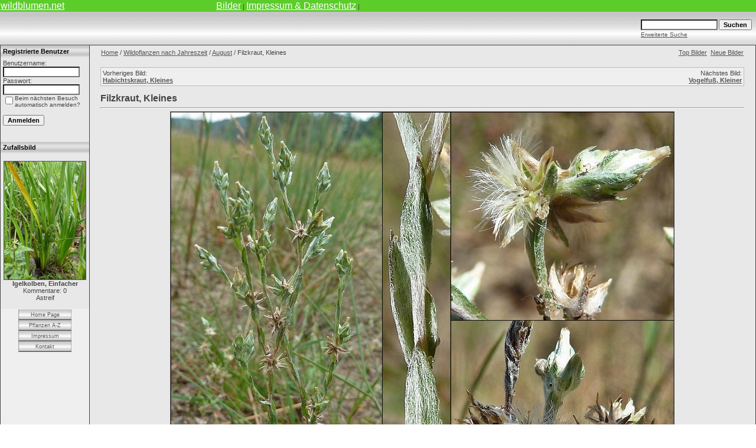

--- FILE ---
content_type: text/html;charset=UTF-8
request_url: https://www.wildblumen.net/4images/details.php?image_id=655
body_size: 18140
content:
<!DOCTYPE HTML PUBLIC "-//W3C//DTD HTML 4.01 Transitional//EN">
<html dir="ltr">
<head>
<title>wildblumen.net</title>
<meta http-equiv="content-type" content="text/html; charset=UTF-8" />
<link rel="stylesheet" href="./templates/4light_grey/style.css" />
<script language="javascript" type="text/javascript">
<!--
  var captcha_reload_count = 0;
  var captcha_image_url = "./captcha.php";
  function new_captcha_image() {
    if (captcha_image_url.indexOf('?') == -1) {
      document.getElementById('captcha_image').src= captcha_image_url+'?c='+captcha_reload_count;
    }
    else {
      document.getElementById('captcha_image').src= captcha_image_url+'&c='+captcha_reload_count;
    }

    document.getElementById('captcha_input').value="";
    document.getElementById('captcha_input').focus();
    captcha_reload_count++;
  }

  function opendetailwindow() {
    window.open('','detailwindow','toolbar=no,scrollbars=yes,resizable=no,width=680,height=480');
  }

  function right(e) {
    if ((document.layers || (document.getElementById && !document.all)) && (e.which == 2 || e.which == 3)) {
      alert("� Copyright by wildblumen.net");
      return false;
    }
    else if (event.button == 2 || event.button == 3) {
      alert("� Copyright by wildblumen.net");
      return false;
    }
    return true;
  }

  if (document.layers){
    document.captureEvents(Event.MOUSEDOWN);
    document.onmousedown = right;
  }
  else if (document.all && !document.getElementById){
    document.onmousedown = right;
  }

  document.oncontextmenu = new Function("alert('� Copyright by wildblumen.net');return false");

// -->
</script>
<link rel="alternate" type="application/rss+xml" title="RSS Feed: Filzkraut, Kleines (Kommentare)" href="https://www.wildblumen.net/4images/rss.php?action=comments&amp;image_id=655" />
</head>
<body bgcolor="#ffffff" text="#555555" link="#555555" vlink="#555555" alink="#555555" topmargin="0" leftmargin="0">
<table border="0" width="100%" cellspacing="0" bgcolor="#5CCC2B">
          <tr>
            <td width="20%">
               <a href="https://www.wildblumen.net"><font size="3" color="#FFFFFF" face="Arial"><u>wildblumen.net</u></font></a>&nbsp;
            </td>
            <td width="50%">
               <a href="https://www.wildblumen.net/4images/"><font size="3" color="#FFFFFF" face="Arial"><u>Bilder</u></font></a> |
               <a href="https://www.wildblumen.net/4images/index.php?template=impressum"><font size="3" color="#FFFFFF" face="Arial"><u>Impressum & Datenschutz</u></font></a> |
            </td>
          </tr>
</table>

<table width="100%" border="0" cellspacing="0" cellpadding="0" align="center">


<tr> 
<td> 
<table width="100%" border="0" cellspacing="0" cellpadding="0" class="tablehead">
          <tr>
          <td width="50%" align="left" background="./templates/4light_grey/images/cbg.gif">
          <img border="0" src="./templates/4light_grey/images/4lightgrey.gif" width="250" height="2" alt="4 Light Grey">
          </td>
          <td width="50%" align="right" background="./templates/4light_grey/images/cbg.gif"><br />
            <form method="post" action="./search.php"><input type="hidden" name="__csrf" value="31ceea3f270331d9e598eff359036021" />

               <table border="0" cellspacing="0" cellpadding="1">
                <tr>
                  <td>
                    <input type="text" name="search_keywords" size="15" class="searchinput" />
                  </td>
                  <td>
                    <input type="submit" value="Suchen" class="button" name="submit" />&nbsp;&nbsp;
                  </td>
                </tr>
                 <tr valign="top">
                  <td colspan="2"><a href="./search.php" class="smalltext">Erweiterte Suche</a></td>
                </tr>
              </table>
            </form>
          </td>
        </tr>
</table>
</td>
</tr>
<tr> 
<td class="bordercolor"> 
<table width="100%" border="0" cellspacing="1" cellpadding="0">
<tr> 
<td class="tablebgcolor"> 

<table width="100%" border="0" cellspacing="0" cellpadding="0">
<tr> 
<td width="150" valign="top" class="row2"> 
  <table width="100%" border="0" cellspacing="0" cellpadding="0">
   <tr> 
   <td class="head2" height="20" background="./templates/4light_grey/images/top_bg.gif"><img src="./templates/4light_grey/images/spacer.gif" alt="" width="4" height="4" />Registrierte Benutzer</td>
   </tr>
   <tr> 
   <td align="center" class="row1"><table width="100%" border="0" cellpadding="4" cellspacing="0">
  <tr> 
    <td valign="top" align="left"> 
      <form action="./login.php" method="post"><input type="hidden" name="__csrf" value="31ceea3f270331d9e598eff359036021" />

        Benutzername:<br />
        <input type="text" size="10" name="user_name" class="logininput" />
        <br />
        Passwort:<br />
        <input type="password" size="10" name="user_password" class="logininput" />
        <br />
        <table border="0" cellspacing="0" cellpadding="0">
          <tr valign="top"> 
            <td><input type="checkbox" name="auto_login" value="1" /></td>
            <td><span class="smalltext">Beim nächsten Besuch automatisch anmelden?</span></td>
          </tr>
        </table>
        <br />
		<input type="submit" value="Anmelden" class="button" />
      </form>
    <br>
  </tr>
</table>
</td>
   </tr>
  </table>
<table width="150" border="0" cellspacing="0" cellpadding="0">
<tr> 
<td class="head2" height="20" background="./templates/4light_grey/images/top_bg.gif"> <img src="./templates/4light_grey/images/spacer.gif" alt="" width="4" height="4" />Zufallsbild</td>
</tr>
<tr> 
<td class="tablebgcolor"><img src="./templates/4light_grey/images/spacer.gif" alt="" width="1" height="1" /></td>
</tr>
<tr> 
<td align="center" class="row1">
<br />
<a href="./details.php?image_id=559"><img src="./data/thumbnails/17/igelkolben_einfacher.jpg" border="1" width="138" height="200" alt="Igelkolben, Einfacher" title="Igelkolben, Einfacher" /></a><br /><b>Igelkolben, Einfacher</b><br />
Kommentare: 0<br />Astreif<br />
<br />
</td>
</tr>
<tr> 
<td class="tablebgcolor"><img src="./templates/4light_grey/images/spacer.gif" alt="" width="1" height="1" /></td>
</tr>
</table>
<img src="./templates/4light_grey/images/spacer.gif" alt="" width="150" height="1" />
<center>
<table border="0" cellpadding="0" cellspacing="0" width="90">
  <tr>
    <td width="100%" align="center" background="./templates/4light_grey/images/button.gif" height="18">
      <a href="index.php" class="mLnk">Home Page</a>
    </td>
  </tr>
  <tr>
    <td width="100%" align="center" background="./templates/4light_grey/images/button.gif" height="18">
    <a href="pflanzen_de.php" class="mLnk">Pflanzen A-Z</a>
   </td>
  </tr>
  <tr>
    <td width="100%" align="center" background="./templates/4light_grey/images/button.gif" height="18">
     <a href="index.php?template=impressum" class="mLnk">Impressum</a>
    </td>
  </tr>
  <tr>
    <td width="100%" align="center" background="./templates/4light_grey/images/button.gif" height="18">
     <a href="index.php?template=kontakt" class="mLnk">Kontakt</a>
    </td>
  </tr>
</table>
<br />
</center>
</td>
<td width="1" class="bordercolor" valign="top"><img src="./templates/4light_grey/images/spacer.gif" width="1" height="1" alt="" /></td>
<td width="18" valign="top"><img src="./templates/4light_grey/images/spacer.gif" width="18" height="18" alt="" /></td>
<td width="100%" valign="top">
 <table width="100%" border="0" cellspacing="1" cellpadding="0">
  <tr> 
  <td class="navbar" height="23"> 
  <table width="100%" border="0" cellspacing="0" cellpadding="0">
   <tr> 
   <td><span class="clickstream"><a href="./index.php" class="clickstream">Home</a>&nbsp;/&nbsp;<a href="./categories.php?cat_id=1" class="clickstream">Wildpflanzen nach Jahreszeit</a>&nbsp;/&nbsp;<a href="./categories.php?cat_id=14" class="clickstream">August</a>&nbsp;/&nbsp;Filzkraut, Kleines</span></td>
   <td align="right">
   <a href="./top.php">Top Bilder</a>&nbsp;
   <a href="./search.php?search_new_images=1">Neue Bilder</a>
   </td>
   </tr>
  </table>
  </td>
  </tr>
 </table>
<br />
<table width="100%" border="0" cellspacing="0" cellpadding="1">
<tr> 
<td class="head1"> 
<table width="100%" border="0" cellspacing="0" cellpadding="3">
<tr valign="top"> 
<td class="row2">
Vorheriges Bild:<br />
<b><a href="./details.php?image_id=656">Habichtskraut, Kleines</a></b>
<!-- <br /><br /><a href="./details.php?image_id=656"><img src="./data/thumbnails/14/habichtskraut_kleines.jpg" border="1"></a> -->
&nbsp;</td>
<td align="right" class="row2">
&nbsp;Nächstes Bild:<br />
<b><a href="./details.php?image_id=654">Vogelfuß, Kleiner</a></b>
<!-- <br /><br /><a href="./details.php?image_id=654"><img src="./data/thumbnails/14/vogelfuss_kleiner.jpg" border="1"></a> -->
</td>
</tr>
</table>
</td>
</tr>
</table>
<br />
<b class="title">Filzkraut, Kleines</b><hr size="1" />
<div align="center">
<!-- Template file for JPG Files -->
<img src="./data/media/14/kleines_filzkraut.jpg" border="1" alt="Filzkraut, Kleines" width="852" height="706" /><br />
<br /><img src="./templates/4light_grey/images/lightbox_off.gif" border="0" alt="" />&nbsp;&nbsp;<a href="./postcards.php?image_id=655"><img src="./templates/4light_grey/images/postcard.gif" border="0" alt="" /></a>&nbsp;&nbsp;&nbsp;&nbsp;&nbsp;&nbsp;&nbsp;&nbsp;<img src="./templates/4light_grey/images/download_off.gif" border="0" alt="" />&nbsp;&nbsp;<img src="./templates/4light_grey/images/download_zip_off.gif" border="0" alt="" /></div>
<br />
<table width="100%" border="0" cellspacing="0" cellpadding="1">
<tr> 
<td class="head1"> 
<table width="100%" border="0" cellpadding="3" cellspacing="0">
<tr> 
<td class="head1" valign="top" colspan="2">Filzkraut, Kleines</td>
</tr>
<tr> 
<td valign="top" class="row1"><b>Beschreibung:</b></td>
<td valign="top" class="row1">Kleines Filzkraut<br />
Filago minima<br />
<br />
Familie: Korbblütler (Asteraceae)<br />
<br />
Volllichtpflanze,Trockenheits-Zeiger, ausgesprochene Stickstoffarmut anzeigend, Säure-Zeiger<br />
<br />
NRW: gefährdet (3)<br />
<br />
Bielefeld: Behrendsgrund, Teutoburger Wald<br />
<br />
05.08.2012</td>
</tr>
<tr> 
<td valign="top" class="row2"><b>Schlüsselw&ouml;rter:</b></td>
<td valign="top" class="row2"><a href="./search.php?search_keywords=Kleines">Kleines</a>, <a href="./search.php?search_keywords=Filzkraut">Filzkraut</a>, <a href="./search.php?search_keywords=Filago">Filago</a>, <a href="./search.php?search_keywords=minima">minima</a>, <a href="./search.php?search_keywords=filzig">filzig</a>, <a href="./search.php?search_keywords=%22graugr%C3%BCn%22">graugrün</a>, <a href="./search.php?search_keywords=%22silbergr%C3%BCn%22">silbergrün</a>, <a href="./search.php?search_keywords=strohfarben">strohfarben</a>, <a href="./search.php?search_keywords=hellbraun">hellbraun</a>, <a href="./search.php?search_keywords=%22Korbbl%C3%BCtler%22">Korbblütler</a>, <a href="./search.php?search_keywords=Asteraceae">Asteraceae</a>, <a href="./search.php?search_keywords=Volllichtpflanze">Volllichtpflanze</a>, <a href="./search.php?search_keywords=Trockenheitszeiger">Trockenheitszeiger</a>, <a href="./search.php?search_keywords=%22Trockenheits-Zeiger%22">Trockenheits-Zeiger</a>, <a href="./search.php?search_keywords=%22M%C3%A4%C3%9Figw%C3%A4rme-Zeiger%22">Mäßigwärme-Zeiger</a>, <a href="./search.php?search_keywords=%22M%C3%A4%C3%9Figw%C3%A4rmezeiger%22">Mäßigwärmezeiger</a>, <a href="./search.php?search_keywords=%22W%C3%A4rme-Zeiger%22">Wärme-Zeiger</a>, <a href="./search.php?search_keywords=%22W%C3%A4rmezeiger%22">Wärmezeiger</a>, <a href="./search.php?search_keywords=%22Stickstoffarmut-Zeiger%22">Stickstoffarmut-Zeiger</a>, <a href="./search.php?search_keywords=Stickstoffarmutzeiger">Stickstoffarmutzeiger</a>, <a href="./search.php?search_keywords=%22S%C3%A4ure-Zeiger%22">Säure-Zeiger</a>, <a href="./search.php?search_keywords=%22S%C3%A4urezeiger%22">Säurezeiger</a>, <a href="./search.php?search_keywords=%22M%C3%A4%C3%9Fig-S%C3%A4urezeiger%22">Mäßig-Säurezeiger</a>, <a href="./search.php?search_keywords=%22M%C3%A4%C3%9Figs%C3%A4urezeiger%22">Mäßigsäurezeiger</a>, <a href="./search.php?search_keywords=%22%C3%84cker%22">Äcker</a>, <a href="./search.php?search_keywords=Acker">Acker</a>, <a href="./search.php?search_keywords=Unkrautfluren">Unkrautfluren</a>, <a href="./search.php?search_keywords=Trockenrasen">Trockenrasen</a>, <a href="./search.php?search_keywords=Halbtrockenrasen">Halbtrockenrasen</a>, <a href="./search.php?search_keywords=Sandrasen">Sandrasen</a>, <a href="./search.php?search_keywords=Sandacker">Sandacker</a>, <a href="./search.php?search_keywords=%22Sand%C3%A4cker%22">Sandäcker</a>, <a href="./search.php?search_keywords=Sandbrache">Sandbrache</a>, <a href="./search.php?search_keywords=Sandbrachen">Sandbrachen</a>, <a href="./search.php?search_keywords=Sandboden">Sandboden</a>, <a href="./search.php?search_keywords=%22Sandb%C3%B6den%22">Sandböden</a>, <a href="./search.php?search_keywords=Sand">Sand</a></td>
</tr>
<tr> 
<td valign="top" class="row1"><b>Datum:</b></td>
<td valign="top" class="row1">21.08.2012 06:19</td>
</tr>
<tr> 
<td valign="top" class="row2"><b>Hits:</b></td>
<td valign="top" class="row2">21117</td>
</tr>
<tr> 
<td valign="top" class="row1"><b>Downloads:</b></td>
<td valign="top" class="row1">0</td>
</tr>
<tr> 
<td valign="top" class="row2"><b>Bewertung:</b></td>
<td valign="top" class="row2">1.00 (1 Stimme(n))</td>
</tr>
<tr> 
<td valign="top" class="row1"><b>Dateigr&ouml;&szlig;e:</b></td>
<td valign="top" class="row1">247.6&nbsp;KB</td>
</tr>
<tr> 
<td valign="top" class="row2"><b>Hinzugefügt von:</b></td>
<td valign="top" class="row2"><a href="./member.php?action=showprofile&amp;user_id=33">Astreif</a></td>
</tr>
</table>
</td>
</tr>
</table>
                                    <br />
                  <table width="100%" border="0" cellspacing="0" cellpadding="1">
                    <tr>
                      <td class="bordercolor">
                        <table width="100%" border="0" cellpadding="3" cellspacing="0">
                          <tr>
                            <td class="head1" valign="top" colspan="2">EXIF Info</td>
                          </tr>
                          <tr> 
  <td valign="top" class="row1"><b>Hersteller:</b></td>
  <td valign="top" class="row1">Panasonic</td>
</tr><tr> 
  <td valign="top" class="row2"><b>Modell:</b></td>
  <td valign="top" class="row2">DMC-TZ10</td>
</tr><tr> 
  <td valign="top" class="row1"><b>Belichtungszeit:</b></td>
  <td valign="top" class="row1">1/100 sec(s)</td>
</tr><tr> 
  <td valign="top" class="row2"><b>Blende:</b></td>
  <td valign="top" class="row2">F/3.5</td>
</tr><tr> 
  <td valign="top" class="row1"><b>Aufnahmedatum:</b></td>
  <td valign="top" class="row1">05.08.2012 11:35:26</td>
</tr>                        </table>
                      </td>
                    </tr>
                  </table>
                  <a name="comments"></a>
<br />
<table width="100%" border="0" cellspacing="0" cellpadding="0" align="center">
<tr> 
<td class="head1" valign="top"> 
<table width="100%" border="0" cellpadding="3" cellspacing="1">
<tr> 
<td valign="top" class="head1">Autor:</td>
<td valign="top" class="head1">Kommentar:</td>
</tr>
<tr><td class="commentrow1" colspan="2">Es wurden noch keine Kommentare abgegeben.</td></tr></table>
</td>
</tr>
</table>
<br />
 
<br />
<br />
<table width="100%" border="0" cellspacing="0" cellpadding="1">
<tr> 
<td class="head1"> 
<table width="100%" border="0" cellspacing="0" cellpadding="3">
<tr valign="top"> 
<td class="row2">
Vorheriges Bild:<br />
<b><a href="./details.php?image_id=656">Habichtskraut, Kleines</a></b>
<!-- <br /><br /><a href="./details.php?image_id=656"><img src="./data/thumbnails/14/habichtskraut_kleines.jpg" border="1"></a> -->
&nbsp;</td>
<td align="right" class="row2">
&nbsp;Nächstes Bild:<br />
<b><a href="./details.php?image_id=654">Vogelfuß, Kleiner</a></b>
<!-- <br /><br /><a href="./details.php?image_id=654"><img src="./data/thumbnails/14/vogelfuss_kleiner.jpg" border="1"></a> -->
</td>
</tr>
</table>
</td>
</tr>
</table>
<p>&nbsp;</p>
</td>
<td width="20" valign="top"><img src="./templates/4light_grey/images/spacer.gif" width="19" height="19" alt="" /></td>
</tr>
</table>
</td>
</tr>
</table>
</td>
</tr>
<tr> 
<td> 


</td>
</tr>
</table>
<!--
    Bitte beachten Sie, dass der folgende Copyrighthinweis
    auf JEDER Seite die von 4images ausgegeben wird sichtbar 
    sein MUSS. Schriftart, Farbe etc. d�rfen an die eigene 
    Website angepasst werden, der Hinweis darf aber unter 
    KEINEN Umst�nden entfernt oder unsichtbar gemacht werden.
    Auch muss der Hyperlink zu http://www.4homepages.de intakt 
    bleiben. Diese Bedingung ist Bestandteil der Lizenz dieser 
    Software. Lesen Sie die Lizenz.txt Datei f�r weitere 
    Informationen.
	
    Please note that the following copyright notice
    MUST be displayed on each and every page output
    by 4images. You may alter the font, colour etc. but
    you CANNOT remove it, nor change it so that it be,
    to all intents and purposes, invisible. The hyperlink 
    http://www.4homepages.de must also remain intact. 
    These conditions are part of the licence this software 
    is released under. See the Licence.txt file for 
    more information.
// -->
<center>
<table width="100%" height="44" background="./templates/4light_grey/images/bot_bg.gif">
<tr>
<td>
<center>
  Powered by <b>4images</b> 1.10  &nbsp;
  Copyright &copy; 2002 <a href="http://www.4homepages.de" target="_blank">4homepages.de</a>
  &nbsp;
  Template made by <a href="http://www.cameraland.nl/" target="_blank">Cameraland</a>
</center>
<!--
<p align="center">
  <a href="http://validator.w3.org/check/referer"><img src="http://validator.w3.org/images/vxhtml10" height="31" width="88" alt="Valid XHTML 1.0!" border="0" /></a> 
</p> 
// -->
</td>
</tr>
</table>
<p align="center">
  <a href="https://www.wildblumen.net/4images/rss.php?action=comments&amp;image_id=655" rel="nofollow"><img src="./templates/4light_grey/images/rss.gif" border="0" width="15" height="15" alt="RSS Feed: Filzkraut, Kleines (Kommentare)" /></a>
</p>
</center>
</body>
</html>